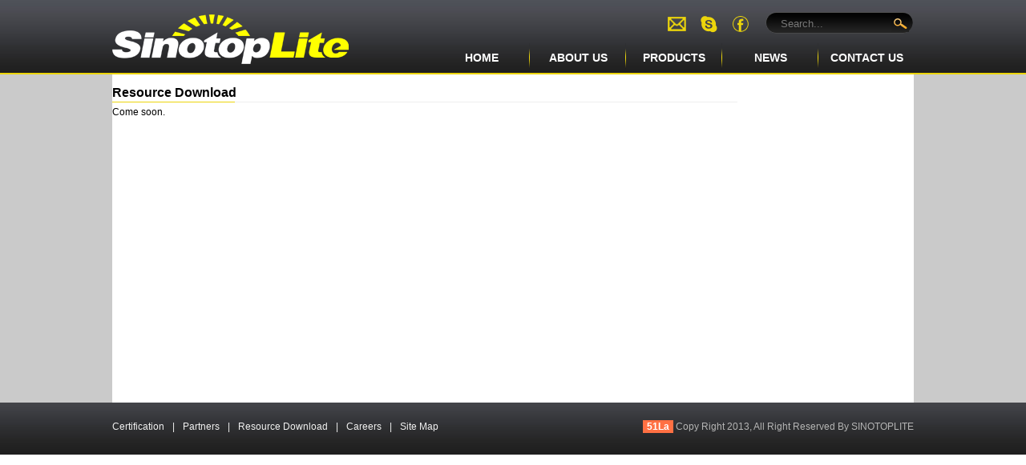

--- FILE ---
content_type: text/html; charset=utf-8
request_url: http://sinotoplite.com/resource-download.html
body_size: 1530
content:
<!DOCTYPE html PUBLIC "-//W3C//DTD XHTML 1.0 Transitional//EN" "http://www.w3.org/TR/xhtml1/DTD/xhtml1-transitional.dtd">
<html xmlns="http://www.w3.org/1999/xhtml">
<head>
<meta http-equiv="Content-Type" content="text/html; charset=utf-8" />
<title>Resource Download</title>
<meta name="keywords" content="" /><meta name="description" content="" /><link href="/./Tpl/Home/default/Public/css/page.css" rel="stylesheet" type="text/css" />
<link type="text/css" rel="stylesheet" href="/./Tpl/Home/default/Public/css/common.css" />
<link type="text/css" rel="stylesheet" href="/./Tpl/Home/default/Public/plugin/multinav/multinav.css"> 
<script type="text/javascript" src="/Public/plugin/jquery/jquery-1.7.1.min.js"></script>
<script type="text/javascript" src="/./Tpl/Home/default/Public/plugin/multinav/jquery.multinav.js"></script>
<script type="text/javascript" src="/./Tpl/Home/default/Public/js/common.js"></script>
<script type="text/javascript" src="/Public/plugin/nocopy.js"></script><script type="text/javascript"> 
$(function(){
	$("#side_category").multiNav({events:"click",speed:500});
});
</script>




</head>
<body>
<div id="wrap">
  <div id="headbox">
  <div id="header">
      <div id="logo"><a href="/"><img src="/./Uploads/Common/3.png" title="SinotopLite -- Professional manufacturer of outdoor lighting product" /></a></div>
	  <div class="topsns">
	     <ul>
		    <li class="email"><a href="mailto:billy@sinotoplite.com" title="Email"><img src="/./Tpl/Home/default/Public/images/email.png" /></a></li>
			<li class="skype"><a href="skype:sinotoplite?chat" target="_blank" title="Skype"><img src="/./Tpl/Home/default/Public/images/skype.png" /></a></li>
			<li class="facebook"><a href="http://www.facebook.com" target="_blank" title="Facebook"><img src="/./Tpl/Home/default/Public/images/facebook.png" /></a></li>
		 </ul>
	  </div>
	  <div class="search">
		<form action="/products/">
		  <span style="float:left;"><input name="keyword" type="text" id="keyword" size="30" value=" Search..." onfocus="if(value==' Search...'){value=''}" onblur="if(value=='') { value=' Search...'; }" /></span>
		  <span style="margin-top:3px; float:left;"><input type="image" src="/./Tpl/Home/default/Public/images/s.jpg" onclick="return check();" complete="complete" value="GO" /></span>
		</form>
	  </div> 
      <ul id="nav"><li><a href="/">Home</a></li><li><a href="/company-overview.html">About Us</a><ul><li><a href="/company-overview.html">Company Overview</a></li><li><a href="/factory-pictures.html">Factory Pictures</a></li><li><a href="/certification.html">Certification</a></li></ul></li><li><a href="/products/">Products</a><ul><li><a href="/products/new-product/">New Product</a></li><li><a href="/products/flashglight-torch/">Flashglight / Torch</a></li><li><a href="/products/headlamp/">Headlamp</a></li><li><a href="/products/bike-light/">Bike Light</a></li><li><a href="/products/camping-lantern/">Camping Lantern</a></li><li><a href="/products/accessories/">Accessories</a></li></ul></li><li><a href="/news/">News</a><ul><li><a href="/company-news/">Company News</a></li><li><a href="/trade-shows/">Trade shows</a></li><li><a href="/videos.html">Videos</a></li></ul></li><li><a href="/contactus.html">Contact Us</a><ul><li><a href="/contactus.html">Contact Us</a></li><li><a href="/online-message.html">Online Message</a></li></ul></li></ul>  </div>
</div>
<!--head-->

 <div id="wrap_wrap">
 <div id="full_main">
    <div class="main_text">
      <div class="boxHead2">
      <h3>Resource Download</h3>
    </div>
Come soon.      <div class="clear"></div>
    </div>
    <div class="clear"></div>
  </div><!--full-main-->
  </div><!--wrap-wtap-->
  <div id="bottom">
  <div class="foot">
	<div class="bottom_menu"><a href="/certification/" >Certification</a><span>|</span><a href="/partners.html">Partners</a><span>|</span><a href="/resource-download.html">Resource Download</a><span>|</span><a href="/careers.html">Careers</a><span>|</span><a href="/sitemap.html">Site Map</a></div>
	<div class="copy"><script language="javascript" type="text/javascript" src="http://js.users.51.la/18949830.js"></script> Copy Right 2013, All Right Reserved By SINOTOPLITE</div>
</div></div>

</div><!--wrap-->
</body>
</html>

--- FILE ---
content_type: text/css
request_url: http://sinotoplite.com/Tpl/Home/default/Public/css/page.css
body_size: 929
content:
@charset "utf-8";
/* CSS Document */

@import url(base.css);
#wrap_wrap { background:#cacaca; }
#full_main { background:#fff; margin:0 auto; width: 1000px; overflow:hidden;}
.fbanner { z-index:1; position:relative; width:1000px; height:172px;}
.main_text { z-index:1; position:relative; margin-top:10px; width:1000px; overflow:hidden; min-height:400px;}
#articleHead { text-align:center; border-bottom:1px dotted #ccc; } /*文章头部*/
.date, .date a { color:#ccc; } /*新闻日期*/
#content { padding:0 10px 10px 0; min-height:360px; float:right; width:770px; margin-top:20px; margin-bottom:10px; overflow:hidden; line-height:20px; }
#content img { margin:2px 5px 5px 2px;}
.boxoff { height:10px; background:url(images/boxoff.gif) repeat-x left 5px; margin-bottom:10px;}
.boxoff b { display:block; width:8px; height:10px; background:url(images/boxoff.gif) no-repeat left bottom;}
.context li { text-indent:10px; color:#666;}
/* 上下文 */

#productinfo td{ padding:5px 5px; border:solid 1px #ddd; background:#f2f2f2; }
.product_description { border-bottom:dotted 1px #ccc; text-indent:30px; background:url(images/sign-up.png) no-repeat 5px center; }
#zoom { border:solid 1px #ddd; margin-bottom:5px;}
#accessory img { border:solid 1px #ddd; margin-right:10px;}
/* 产品详细介绍 */

#message { margin-top:30px; margin-bottom:30px; }

/* prolist */
.prolist { width:780px; overflow:hidden;}


/* new-l */
.new_l { width:100%; margin:0; }
.new_l li { padding:0px; font-weight:bold; text-indent:10px;}
.new_l li.this_article_title { color:#fff;padding:3px 15px 3px 0; background:#000 url("images/sj2.gif") no-repeat 177px center;}
.new_l li a { display:block;width:195; padding:3px 15px 3px 0; color:#fff; background:url("images/02.png") no-repeat; font-size:12px;}
.new_l li a:hover { background:url("images/0022.png") no-repeat;text-decoration:none;}
.new_r { width:780px; float:right; overflow:hidden; min-height:400px;}



/* photo-list */
.p_pic { margin:10px 0;}


--- FILE ---
content_type: text/css
request_url: http://sinotoplite.com/Tpl/Home/default/Public/css/common.css
body_size: 1246
content:
a { outline:none; }
a:active {star:expression(this.onFocus=this.blur());}

/*Product Detail*/
.prodetail_box { padding:0; float:right; width:780px;}
.prodetail_title { padding-left:15px; width:765px; background:#f3f3f3; height:37px; color:#000; font:18px/37px Arial, Helvetica, sans-serif;}
.prodetail_title  h2 { font-size:18px; }
.prodetail_baseinfo { margin-bottom:10px; margin-top:5px; overflow:hidden;}
	.prodetail_thumb { float:left; width:450px; overflow:hidden;}
	.prodetail_dt { padding:5px 0;}
.prodetail_info { width:300px; float:right; margin-right:15px; overflow:hidden;}
	.prodetail_info_title { font:bold 16px/1.5 Arial, Helvetica, sans-serif; }
	.prodetail_dsc { padding:5px 0; line-height:150%;}
	.prodetail_proattr ul li { border-bottom:1px #ccc dotted;}
	.prodetail_proattr ul li span { padding-right:10px;font-weight:bold;}
	.prodetail_button { margin-top:20px; }
.prodetail_content_box { margin-top:15px;}
	.prodetail_content_title { font:bold 16px/1.5 Arial, Helvetica, sans-serif; background-color:#efefef; padding:3px 0 3px 10px;}
	.prodetail_content { padding:10px; overflow:hidden;}
.prodetail_relpro_box { margin:10px 0 20px 10px;}
.prodetail_relpro_next,.prodetail_relpro_prev { border-bottom:1px #efefef solid;}
.prodetail_relpro_next a:hover,.prodetail_relpro_prev a:hover { color:#FFA100; text-decoration:none;}
.prodetail_relpro_next span,.prodetail_relpro_prev span { margin-right:10px; color:#777; }
/* 图片列表 */
.photo_list_box { float:left; width:260px; overflow:hidden;}
	.photo_list_img_box { width:250px; height:240px; overflow:hidden; margin:2px auto; border:2px #CCC solid;}
	.photo_list_img_box:hover { border:2px #F60 solid;}
	photo_list_img_box img { border:0; width:250px;}
	.photo_list_name { text-align:center; padding-top:3px; height:35px; line-height:16px; overflow:hidden;}
	.photo_list_name a { color:#333;}
	.photo_list_name a:hover { color:#f60; text-decoration:none; }
/* END */
	
/* TAB */
.tabMenuBox {height:28px; line-height:28px; background:#efefef; position:relative; border-bottom:1px solid #999}
.tabMenuBox h2 {font-size:12px; padding-left:10px;}
.tabMenuBox ul {position:absolute; left:20px; bottom:-1px; height:26px;}
ul.tabItems li {float:left; margin-bottom:1px; line-height:16px; height:14px; margin:5px 0 0 -1px; border-left:1px solid #999; text-align:center; padding:0 12px; cursor:pointer}
ul.tabItems li.tabActive {border:1px solid #999; border-bottom:none; background:#fff; height:25px; line-height:26px; margin:0}
.tabContent { padding:10px 0px;}
/* TAB END */

/* 相邻文章*/
.this_article_title a { background:#000 url("images/sj2.gif") no-repeat 177px center;}
.rel_article_box { margin:20px 0; position:relative; overflow:hidden;  clear:both;}
	.rel_article_next,.rel_article_prev {}
	.rel_article_next span, .rel_article_prev span { color:#000; margin-right:10px;}
	.rel_article_next a, .rel_article_prev a { color:#000; text-decoration:underline;}
	.rel_article_next a:hover, .rel_article_prev a:hover { color:#FFA100; text-decoration:none;}
/*  END **/

/* MEMBERS CENTER */
.memberItem { padding:10px;}
.memberLogin { padding:10px;}
.memberLogin .input { width:185px; border:1px #ccc solid; color:#666;}
.memberLogin .botton { background-color:#030; color:#fff; border:none; padding:2px 10px; margin:5px 0;}


--- FILE ---
content_type: text/css
request_url: http://sinotoplite.com/Tpl/Home/default/Public/plugin/multinav/multinav.css
body_size: 514
content:
.nav_category a:focus{outline:none;}
.nav_category{width:100%;margin:0px; }
.nav_category li{padding:0px; hegiht:30px; text-indent:10px; font-weight:bold; }
.nav_category li a:link,
.nav_category li a:visited{display:block; width:180px; padding:3px 15px 3px 0; color:#fff; background:url("images/02.png") no-repeat; overflow:hidden; white-space:nowrap; text-overflow:ellipsis; }
.nav_category li a:hover { background:url("images/0022.png") no-repeat;text-decoration:none;}
.nav_category li.activePnt a { background:#000 url("images/sj2.gif") no-repeat 177px center;}
.nav_category li.selected a{color:#fff; background:url("images/000222.png") no-repeat; }
.nav_category li.selected a:hover{color:#fff; background:url("images/0022.png") no-repeat; }

.nav_category ul{display:none;padding:0px;}
.nav_category ul li{ white-space:nowrap; overflow:hidden; text-overflow:ellipsis; text-indent:20px; width:195px; border-bottom:1px #ddd solid;font-weight:normal; color:#000; background:#d6d6d6; height:25px;}
.nav_category ul li a:link,
.nav_category ul li a:visited{height:25px;border:none;border-radius:0;background:none;color:#000; font-size:12px;}
.nav_category ul li a:hover{color:#eee; background:#BDBDBD;}
.nav_category ul li.selected > a{background:#BDBDBD;font-weight:bold;}

--- FILE ---
content_type: text/css
request_url: http://sinotoplite.com/Tpl/Home/default/Public/css/base.css
body_size: 2563
content:
@charset "utf-8";
/* CSS Document */

body, dl, dt, dd, h1, h2, h3, h4, h5, h6, ul, ol, li, p, table, td, th, form { margin:0px; padding:0px; }
body { font: 12px/2 Arial, Helvetica, sans-serif; }
body { }
a { color:#000; text-decoration:none; font-size:12px; }
a:hover { color:#dc001e; text-decoration:underline; }
h1 { font-size:18px }
h2 { font-size:16px }
h3 { font-size:14px }
h4 { font-size:14px }
h5 { font-size:12px }
h6 { font-size:12px }
img { border:none; }
ol { list-style-position:inside; }
ul { list-style: none; }
label { cursor:pointer; }
/* reset */

.fl { float:left; }
.fr { float:right; }
.fl, fr { _display:inline; }
.clear { clear:both; }
br.clear { clear:both; font-size:1px; height:0px; line-height:0px; }
.tl { text-align:left; }
.tc { text-align:center; }
.tr { text-align:right; }
.f12 { font-size:12px; }
.f14 { font-size:14px; }
.red { color:#F00; }
.blue { color:#00F; }
.yellow { color:#FF0; }
.green { color:#0F0; }
.orange { color:#F60; }
.pink { color:#FCC; }
.gray { color:#666; }
.brown { color:brown; }
.purple { color:#F0F; }
.black { color:#000; }
.white { color:#FFF; }
.p10 { padding:10px; }
.pt10 { padding-top:10px; }
.pr10 { padding-right:10px; }
.pb10 { padding-bottom:10px; }
.pl10 { padding-left:10px; }
.m10 { margin:10px; }
.mt10 { margin-top:10px; }
.mr10 { margin-right:10px; }
.mb10 { margin-bottom:10px; }
.ml10 { margin-left:10px; }
.hide { display:none; }
.hand { cursor:pointer; }
li { list-style-type:none; list-style-image:none;}
/* base */

.layout { width:100%; border-collapse:collapse; table-layout:fixed; }
.layout td { vertical-align:top; }
#side .box { margin-bottom:10px;}
.boxHead { height:39px; float:left; width:195px; text-align:center; overflow:hidden; background:url("images/LynavBack.jpg") no-repeat left top; color:#fff; font:bold 14px/39px Arial, Helvetica, sans-serif;}
.boxHead2 { height:25px; line-height:25px;overflow:hidden; background:url("images/di.png") no-repeat left bottom; width:780px;}
.boxTitle { font-size:14px; line-height:30px; float:left; text-indent:5px;}
.boxHead h3 { color:#fff; }
.boxHead h3 a { color:#fff;  font-size:18px; letter-spacing:2px;}
.boxHead h3 a:hover { color:#000; text-decoration:none;}
.boxHead2 h3 { font-size:16px;font-family:Verdana, Arial, Helvetica, sans-serif; width:780px;}
.box_side_bottom { height:20px;background:url(images/side_bottom_bg.gif) no-repeat;}
.more { float:right; padding-right:15px; height:30px; line-height:30px; }
.boxBody { padding:10px 0 10px; overflow:hidden;}
.boxBottom { height:20px;background:url(images/main_box_bottom.gif) no-repeat;}

.imgList { width:170px; height:218px; float:left; overflow:hidden; margin:20px 25px 0 0; background:#f1f1f1; display:inline;}
.imgList .img { width:168px; float:left; height:99px; overflow:hidden; margin:1px; text-align:center; background-color:#fff; display:inline;}
.txt { padding-left:10px; width:155px; color:#000; float:left; font:bold 12px/30px Arial, Helvetica, sans-serif; overflow:hidden; height:30px; }
.txt a { height:30px; overflow:hidden; white-space:nowrap; text-overflow:ellipsis; width:155px;}
.txt a:hover { color:#ecd50b; text-decoration:none;}
.dsc { padding-left:10px; width:160px; float:left; height:62px; color:#999; overflow:hidden; font:12px/20px Arial, Helvetica, sans-serif;}
.imgList:hover .dsc { background:#ecd50b; color:#000;}
.tl { width:170px; background:#ecd50b; float:left; height:25xp; color:#fff; font:12px/25px Arial, Helvetica, sans-serif;}
.tl a { padding-left:10px; width:160px; float:left; color:#fff;}
.tl a:hover { color:#000; text-decoration:none; }
.imgList { _display:inline; }
.imgList span { float:right; width:218px; height:115px; overflow:hidden;}
.imgList span p { color:#999; font:12px/21px Arial, Helvetica, sans-serif;}

.list li { border-bottom:dashed 1px #e5e5e5; line-height:30px; text-indent:15px; background:url(images/arrow.gif) no-repeat 0px center; white-space:nowrap; overflow:hidden; text-overflow:ellipsis; }
.list li { _width:100%; }
.list li a:hover { color:#ecd50b; text-decoration:none; }
.list li span { float:right; font-size:11px; color:#666; }
.tree a { display:block; border-bottom:dotted 1px #e5e5e5; line-height:30px; text-indent:15px; background:url(images/arrow.gif) no-repeat 0px center; white-space:nowrap; overflow:hidden; text-overflow:ellipsis; }
.tree ul a { text-indent:30px; background-position: 15px center; }
.page { padding:3px; margin:3px; text-align:center; }
.page a { border:1px solid #aaaadd; padding:2px 5px; margin:2px; text-decoration: none; color: #000099; }
.page a:hover { border:1px solid #000099; color:#000; }
.page span.current { margin:2px; color:#fff; font-weight:bold; background:#000099; padding:2px 5px; border:1px solid #000099; }
.page span.disabled { border:1px solid #eee; color:#ddd; padding:2px 5px; margin:2px; }
/* model */
#wrap { padding:0px; margin:0px auto; }
#headbox { margin:0 auto; background:url("images/bg_header.jpg") repeat-x left top; border-bottom:2px #ecd50b solid; }
#header { height:91px;  width:1000px; margin:0 auto; position:relative; }
#logo { float:left; width:300px;  height:91px; overflow:hidden;}
.topsns {float:left;margin-left:390px; margin-top:18px; width:120px}
.topsns ul li {float:left; width:40px;}
#header_right { float:right; width:700px; height:91px; overflow:hidden; position:relative; z-index:3;}
	.search { margin-top:15px; margin-bottom:6px; width:185px; height:28px; float:right; font:12px/25px Arial, Helvetica, sans-serif; color:#ffa000; background:url("images/Searchbjfb.png") no-repeat right top; }
	#keyword { color:#777; background:none transparent scroll repeat 0% 0%; margin-left:13px; margin-top:6px; width:140px; border:medium none; }
#nav {position:absolute; z-index:99; right:0; margin-top:54px;}
#nav li {display:block; line-height:37px; z-index:999; position:relative; text-align:center; width:120px; float:left; height:37px; color:#fff; text-transform:uppercase; }
#nav li a {color:#fff; text-decoration:none; font-size:14px; font-weight:bold; z-index:999; position:relative; text-align:center; width:122px; height:37px; float:left;background:url("images/menu_line.png") no-repeat left top; overflow:hidden;}
#nav li:first-child a { background:none;}
#nav li ul { visibility:hidden;}
#nav li:hover{ position:relative; z-index:200; background:url("images/nav_hover.jpg") no-repeat center bottom;}
#nav li.this{ position:relative; z-index:200; }
#nav li:hover ul{ visibility:visible; left:2px;top:37px;width:118px; z-index:300; position:absolute; background:none; }
#nav li:hover ul li{position:relative; width:118px; float:left; background: #000;border-bottom:1px #111 solid;height:30px; line-height:30px; overflow:hidden;}
#nav li:hover ul li a {color:#fff; padding-left:10px; background:none; font-size:12px; text-transform:none; font-weight:normal; text-align:left; width:108px;}
#nav li:hover ul li:hover{background:#ecd50b;}
#nav li:hover ul li:hover a{color:#fff;}

#banner{ z-index:1; position:relative; text-align:center; width:100%; background:#000; float:left; height:400px;}
.ban { z-index:1; position:relative; text-align:center; margin:0 auto; width:100%; height:400px; overflow:hidden; }
#path { margin:10px 20px 20px 20px; background:url(images/path_bg.jpg) no-repeat 10px 50%; color:#666; border-bottom:0px #efefef solid;text-indent:50px;}
#path a {color:#333;}

#side { width:195px; float:left; margin-right:25px; padding-bottom:80px; background:#e1e1e1; display:inline; }
#main { width:780px; float:right; overflow:hidden; }
#bottom { width:100%; float:left;  background:url("images/bg_header.jpg") repeat-x left bottom; height:65px;}
.foot { margin:0 auto; width:1000px; height:65px;}
#bottom a { color:#f1f1f1; }
.bottom_menu { padding-top:15px; width:480px; overflow:hidden; float:left; height:30px; color:#f1f1f1; font:12px/30px Arial, Helvetica, sans-serif; text-align:left;}
.bottom_menu span { padding:0px 10px;}
#bottom a:hover { color:#F9A61A; text-decoration:none;}
.copy { color:#b5b5b5; font:12px/30px Arial, Helvetica, sans-serif; padding-top:15px; float:right; text-align:right;}
.flink a {padding:0px 10px;}
.download_list{ margin:10px;}
.download_list li { float:left; background:url("images/download.jpg") no-repeat left center; padding-left:15px; width:150px;}
/* layout */

--- FILE ---
content_type: application/javascript
request_url: http://sinotoplite.com/Public/plugin/nocopy.js
body_size: 429
content:
//禁用右健
document.oncontextmenu = function(){ return false };

//禁止选择文本
function disableselect(e){
	if ("input,textarea,select".indexOf(e.target.tagName.toLowerCase())==-1){
		return false;
	}
}

if (typeof(document.onselectstart)=="undefined"){
	document.onmousedown = disableselect;
	document.onmouseup = function(){ return true };
}else{
	document.onselectstart = function(){ return false };
}

--- FILE ---
content_type: application/javascript
request_url: http://sinotoplite.com/Tpl/Home/default/Public/plugin/multinav/jquery.multinav.js
body_size: 1012
content:
/*
垂直二级导航切换
http://code.ciaoca.cn/
日期：2011-12-15

settings 参数说明
-----
events:按钮事件
speed:切换速度
------------------------------ */
(function($){
	$.fn.multiNav=function(settings){
		if(this.length<1){return;};

		// 默认值
		settings=$.extend({
			events:"click",
			speed:600
		},settings);

		var nav_obj=this;
		var nav_title=nav_obj.children("li");

		nav_obj.delegate("li",settings.events,function(e){
			e.stopPropagation();
			var li=$(this).closest("li");
			if(li.children("ul").length>0){
				var li_arr=li.siblings();

				li_arr.removeClass("selected");
				li_arr.find("li").removeClass("selected");
				li_arr.find("ul").slideUp(settings.speed);
				if(li.hasClass("selected")){
					li.find("ul").slideUp(settings.speed);
					li.removeClass("selected");
					return false;
				};
				li.toggleClass("selected");
				li.children("ul").slideToggle(settings.speed);
				return false;
			};
		});
	};
})(jQuery);

--- FILE ---
content_type: application/javascript
request_url: http://sinotoplite.com/Tpl/Home/default/Public/js/common.js
body_size: 511
content:
// JavaScript Document
/***** Member Login *****/
function chkLogin(){
	with(document.memberLogin){
		if(email.value==''){email.focus();return false;}
		if(password.value==''){password.focus();return false;}
	}
}
/*****选项卡*****/
$(document).ready(function(){
    $("ul.tabItems li:first-child").addClass("tabActive");
    $("div.tabContent").find("div.tabLayout:not(:first-child)").hide();
    $("div.tabContent div.tabLayout").attr("id", function(){return idNumber("No")+ $("div.tabContent div.tabLayout").index(this)});
    $("ul.tabItems li").click(function(){
        var c = $("ul.tabItems li");
        var index = c.index(this);
        var p = idNumber("No");
        show(c,index,p);
    });
    
    function show(controlMenu,num,prefix){
        var content= prefix + num;
        $('#'+content).siblings().hide();
        $('#'+content).show();
        controlMenu.eq(num).addClass("tabActive").siblings().removeClass("tabActive");
    };
 
    function idNumber(prefix){
        var idNum = prefix;
        return idNum;
    };
 });
/** END ***/